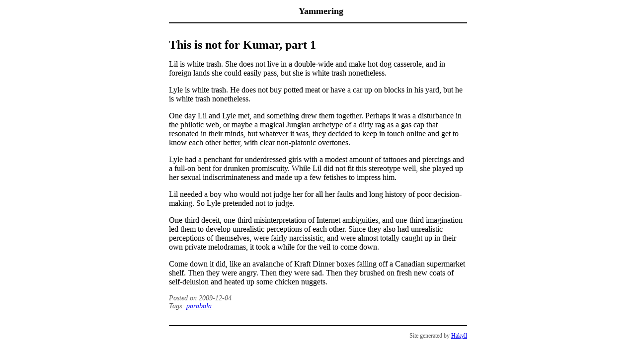

--- FILE ---
content_type: text/html
request_url: https://xana.scru.org/posts/parabola/slidawgjunction.html
body_size: 1311
content:
<!doctype html>
<html lang="en">
    <head>
        <meta charset="utf-8">
        <meta http-equiv="x-ua-compatible" content="ie=edge">
        <meta name="viewport" content="width=device-width, initial-scale=1">
        <title>Yammering - This is not for Kumar, part 1</title>
        <link rel="stylesheet" href="../../css/default.css" />
    </head>
    <body>
        <div id="header">
            <div id="navigation">
                <a href="../../">Yammering</a>
            </div>
        </div>

        <div id="content">
          
            <h1>This is not for Kumar, part 1</h1>
          
            <div class="inlinecontent">
<p>Lil is white trash. She does not live in a double-wide and
make hot dog casserole, and in foreign lands she could easily
pass, but she is white trash nonetheless.</p>
<p>Lyle is white trash. He does not buy potted meat or have
a car up on blocks in his yard, but he is white trash nonetheless.</p>
<p>One day Lil and Lyle met, and something drew them together.
Perhaps it was a disturbance in the philotic web, or maybe
a magical Jungian archetype of a dirty rag as a gas cap
that resonated in their minds, but whatever it was, they
decided to keep in touch online and get to know each other
better, with clear non-platonic overtones.</p>
<p>Lyle had a penchant for underdressed girls with a modest
amount of tattooes and piercings and a full-on bent for
drunken promiscuity. While Lil did not fit this stereotype
well, she played up her sexual indiscriminateness and
made up a few fetishes to impress him.</p>
<p>Lil needed a boy who would not judge her for all her faults
and long history of poor decision-making. So Lyle pretended
not to judge.</p>
<p>One-third deceit, one-third misinterpretation of Internet
ambiguities, and one-third imagination led them to develop
unrealistic perceptions of each other. Since they also had
unrealistic perceptions of themselves, were fairly narcissistic,
and were almost totally caught up in their own private melodramas,
it took a while for the veil to come down.</p>
<p>Come down it did, like an avalanche of Kraft Dinner boxes falling
off a Canadian supermarket shelf. Then they were angry.
Then they were sad. Then they brushed on fresh new coats of
self-delusion and heated up some chicken nuggets.</p>
</div>

<div class="info">
    Posted on 2009-12-04
    
</div>
<div class="info">
    
    Tags: <a title="All pages tagged 'parabola'." href="../../tags/parabola.html" rel="tag">parabola</a>
    
</div>

        </div>

        <div id="footer">
            Site generated by
            <a href="http://jaspervdj.be/hakyll">Hakyll</a>
        </div>
    </body>
</html>


--- FILE ---
content_type: text/css
request_url: https://xana.scru.org/css/default.css
body_size: 433
content:
body{color:black;font-size:16px;margin:0px auto 0px auto;width:600px}div#header{border-bottom:2px solid black;margin-bottom:30px;padding:12px 0px 12px 0px}div#logo a{color:black;float:left;font-size:18px;font-weight:bold;text-decoration:none}div#header #navigation{text-align:center}div#header #navigation a{color:black;font-size:18px;font-weight:bold;margin-left:12px;text-decoration:none}div#footer{border-top:solid 2px black;color:#555;font-size:12px;margin-top:30px;padding:12px 0px 12px 0px;text-align:right}h1{font-size:24px}h2{font-size:20px}div.info{color:#555;font-size:14px;font-style:italic}@media print{.tags{display:none}.feedbutton{display:none}#header{display:none}}.feedbutton{background:#ff6600;color:white!important;border-left:1px solid #cc9966;border-top:1px solid #ccaa99;border-right:1px solid #993300;border-bottom:1px solid #331100;padding:0px 0.5em 0px 0.5em;font-family:sans-serif;font-weight:bold;font-size:small;text-decoration:none;margin-top:1em}.feedbutton:hover{color:white!important;background:#ff9900}